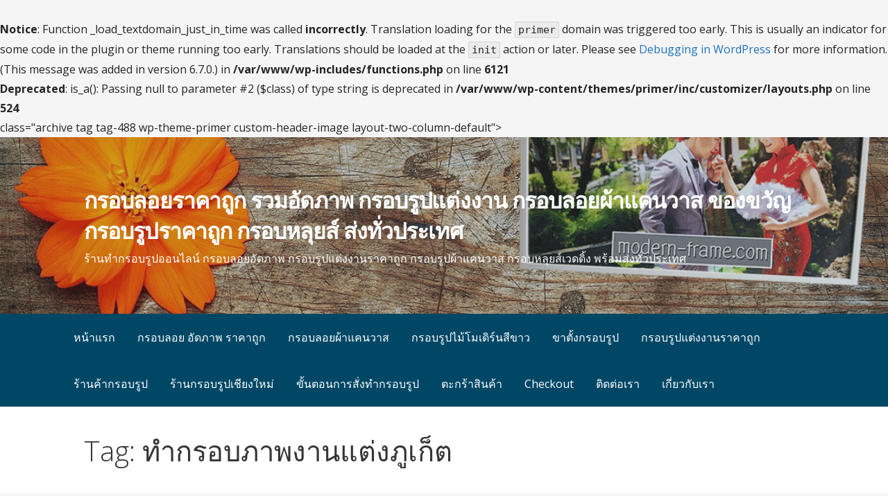

--- FILE ---
content_type: text/html; charset=UTF-8
request_url: https://modern-frame.com/tag/%E0%B8%97%E0%B8%B3%E0%B8%81%E0%B8%A3%E0%B8%AD%E0%B8%9A%E0%B8%A0%E0%B8%B2%E0%B8%9E%E0%B8%87%E0%B8%B2%E0%B8%99%E0%B9%81%E0%B8%95%E0%B9%88%E0%B8%87%E0%B8%A0%E0%B8%B9%E0%B9%80%E0%B8%81%E0%B9%87%E0%B8%95/
body_size: 10431
content:
<br />
<b>Notice</b>:  Function _load_textdomain_just_in_time was called <strong>incorrectly</strong>. Translation loading for the <code>primer</code> domain was triggered too early. This is usually an indicator for some code in the plugin or theme running too early. Translations should be loaded at the <code>init</code> action or later. Please see <a href="https://developer.wordpress.org/advanced-administration/debug/debug-wordpress/">Debugging in WordPress</a> for more information. (This message was added in version 6.7.0.) in <b>/var/www/wp-includes/functions.php</b> on line <b>6121</b><br />
<!DOCTYPE html>

<html lang="en-US">

<head>

	<meta charset="UTF-8">

	<meta name="viewport" content="width=device-width, initial-scale=1">

	<link rel="profile" href="http://gmpg.org/xfn/11">

	<link rel="pingback" href="https://modern-frame.com/xmlrpc.php">

	<title>ทำกรอบภาพงานแต่งภูเก็ต &#8211; กรอบลอยราคาถูก รวมอัดภาพ กรอบรูปแต่งงาน กรอบลอยผ้าแคนวาส  ของขวัญ กรอบรูปราคาถูก กรอบหลุยส์  ส่งทั่วประเทศ</title>
<meta name='robots' content='max-image-preview:large' />
	<style>img:is([sizes="auto" i], [sizes^="auto," i]) { contain-intrinsic-size: 3000px 1500px }</style>
	<link rel='dns-prefetch' href='//fonts.googleapis.com' />
<link rel="alternate" type="application/rss+xml" title="กรอบลอยราคาถูก รวมอัดภาพ กรอบรูปแต่งงาน กรอบลอยผ้าแคนวาส  ของขวัญ กรอบรูปราคาถูก กรอบหลุยส์  ส่งทั่วประเทศ &raquo; Feed" href="https://modern-frame.com/feed/" />
<link rel="alternate" type="application/rss+xml" title="กรอบลอยราคาถูก รวมอัดภาพ กรอบรูปแต่งงาน กรอบลอยผ้าแคนวาส  ของขวัญ กรอบรูปราคาถูก กรอบหลุยส์  ส่งทั่วประเทศ &raquo; Comments Feed" href="https://modern-frame.com/comments/feed/" />
<link rel="alternate" type="application/rss+xml" title="กรอบลอยราคาถูก รวมอัดภาพ กรอบรูปแต่งงาน กรอบลอยผ้าแคนวาส  ของขวัญ กรอบรูปราคาถูก กรอบหลุยส์  ส่งทั่วประเทศ &raquo; ทำกรอบภาพงานแต่งภูเก็ต Tag Feed" href="https://modern-frame.com/tag/%e0%b8%97%e0%b8%b3%e0%b8%81%e0%b8%a3%e0%b8%ad%e0%b8%9a%e0%b8%a0%e0%b8%b2%e0%b8%9e%e0%b8%87%e0%b8%b2%e0%b8%99%e0%b9%81%e0%b8%95%e0%b9%88%e0%b8%87%e0%b8%a0%e0%b8%b9%e0%b9%80%e0%b8%81%e0%b9%87%e0%b8%95/feed/" />
<script type="text/javascript">
/* <![CDATA[ */
window._wpemojiSettings = {"baseUrl":"https:\/\/s.w.org\/images\/core\/emoji\/16.0.1\/72x72\/","ext":".png","svgUrl":"https:\/\/s.w.org\/images\/core\/emoji\/16.0.1\/svg\/","svgExt":".svg","source":{"concatemoji":"https:\/\/modern-frame.com\/wp-includes\/js\/wp-emoji-release.min.js?ver=6.8.3"}};
/*! This file is auto-generated */
!function(s,n){var o,i,e;function c(e){try{var t={supportTests:e,timestamp:(new Date).valueOf()};sessionStorage.setItem(o,JSON.stringify(t))}catch(e){}}function p(e,t,n){e.clearRect(0,0,e.canvas.width,e.canvas.height),e.fillText(t,0,0);var t=new Uint32Array(e.getImageData(0,0,e.canvas.width,e.canvas.height).data),a=(e.clearRect(0,0,e.canvas.width,e.canvas.height),e.fillText(n,0,0),new Uint32Array(e.getImageData(0,0,e.canvas.width,e.canvas.height).data));return t.every(function(e,t){return e===a[t]})}function u(e,t){e.clearRect(0,0,e.canvas.width,e.canvas.height),e.fillText(t,0,0);for(var n=e.getImageData(16,16,1,1),a=0;a<n.data.length;a++)if(0!==n.data[a])return!1;return!0}function f(e,t,n,a){switch(t){case"flag":return n(e,"\ud83c\udff3\ufe0f\u200d\u26a7\ufe0f","\ud83c\udff3\ufe0f\u200b\u26a7\ufe0f")?!1:!n(e,"\ud83c\udde8\ud83c\uddf6","\ud83c\udde8\u200b\ud83c\uddf6")&&!n(e,"\ud83c\udff4\udb40\udc67\udb40\udc62\udb40\udc65\udb40\udc6e\udb40\udc67\udb40\udc7f","\ud83c\udff4\u200b\udb40\udc67\u200b\udb40\udc62\u200b\udb40\udc65\u200b\udb40\udc6e\u200b\udb40\udc67\u200b\udb40\udc7f");case"emoji":return!a(e,"\ud83e\udedf")}return!1}function g(e,t,n,a){var r="undefined"!=typeof WorkerGlobalScope&&self instanceof WorkerGlobalScope?new OffscreenCanvas(300,150):s.createElement("canvas"),o=r.getContext("2d",{willReadFrequently:!0}),i=(o.textBaseline="top",o.font="600 32px Arial",{});return e.forEach(function(e){i[e]=t(o,e,n,a)}),i}function t(e){var t=s.createElement("script");t.src=e,t.defer=!0,s.head.appendChild(t)}"undefined"!=typeof Promise&&(o="wpEmojiSettingsSupports",i=["flag","emoji"],n.supports={everything:!0,everythingExceptFlag:!0},e=new Promise(function(e){s.addEventListener("DOMContentLoaded",e,{once:!0})}),new Promise(function(t){var n=function(){try{var e=JSON.parse(sessionStorage.getItem(o));if("object"==typeof e&&"number"==typeof e.timestamp&&(new Date).valueOf()<e.timestamp+604800&&"object"==typeof e.supportTests)return e.supportTests}catch(e){}return null}();if(!n){if("undefined"!=typeof Worker&&"undefined"!=typeof OffscreenCanvas&&"undefined"!=typeof URL&&URL.createObjectURL&&"undefined"!=typeof Blob)try{var e="postMessage("+g.toString()+"("+[JSON.stringify(i),f.toString(),p.toString(),u.toString()].join(",")+"));",a=new Blob([e],{type:"text/javascript"}),r=new Worker(URL.createObjectURL(a),{name:"wpTestEmojiSupports"});return void(r.onmessage=function(e){c(n=e.data),r.terminate(),t(n)})}catch(e){}c(n=g(i,f,p,u))}t(n)}).then(function(e){for(var t in e)n.supports[t]=e[t],n.supports.everything=n.supports.everything&&n.supports[t],"flag"!==t&&(n.supports.everythingExceptFlag=n.supports.everythingExceptFlag&&n.supports[t]);n.supports.everythingExceptFlag=n.supports.everythingExceptFlag&&!n.supports.flag,n.DOMReady=!1,n.readyCallback=function(){n.DOMReady=!0}}).then(function(){return e}).then(function(){var e;n.supports.everything||(n.readyCallback(),(e=n.source||{}).concatemoji?t(e.concatemoji):e.wpemoji&&e.twemoji&&(t(e.twemoji),t(e.wpemoji)))}))}((window,document),window._wpemojiSettings);
/* ]]> */
</script>
<style id='wp-emoji-styles-inline-css' type='text/css'>

	img.wp-smiley, img.emoji {
		display: inline !important;
		border: none !important;
		box-shadow: none !important;
		height: 1em !important;
		width: 1em !important;
		margin: 0 0.07em !important;
		vertical-align: -0.1em !important;
		background: none !important;
		padding: 0 !important;
	}
</style>
<link rel='stylesheet' id='wp-block-library-css' href='https://modern-frame.com/wp-includes/css/dist/block-library/style.min.css?ver=6.8.3' type='text/css' media='all' />
<style id='wp-block-library-theme-inline-css' type='text/css'>
.wp-block-audio :where(figcaption){color:#555;font-size:13px;text-align:center}.is-dark-theme .wp-block-audio :where(figcaption){color:#ffffffa6}.wp-block-audio{margin:0 0 1em}.wp-block-code{border:1px solid #ccc;border-radius:4px;font-family:Menlo,Consolas,monaco,monospace;padding:.8em 1em}.wp-block-embed :where(figcaption){color:#555;font-size:13px;text-align:center}.is-dark-theme .wp-block-embed :where(figcaption){color:#ffffffa6}.wp-block-embed{margin:0 0 1em}.blocks-gallery-caption{color:#555;font-size:13px;text-align:center}.is-dark-theme .blocks-gallery-caption{color:#ffffffa6}:root :where(.wp-block-image figcaption){color:#555;font-size:13px;text-align:center}.is-dark-theme :root :where(.wp-block-image figcaption){color:#ffffffa6}.wp-block-image{margin:0 0 1em}.wp-block-pullquote{border-bottom:4px solid;border-top:4px solid;color:currentColor;margin-bottom:1.75em}.wp-block-pullquote cite,.wp-block-pullquote footer,.wp-block-pullquote__citation{color:currentColor;font-size:.8125em;font-style:normal;text-transform:uppercase}.wp-block-quote{border-left:.25em solid;margin:0 0 1.75em;padding-left:1em}.wp-block-quote cite,.wp-block-quote footer{color:currentColor;font-size:.8125em;font-style:normal;position:relative}.wp-block-quote:where(.has-text-align-right){border-left:none;border-right:.25em solid;padding-left:0;padding-right:1em}.wp-block-quote:where(.has-text-align-center){border:none;padding-left:0}.wp-block-quote.is-large,.wp-block-quote.is-style-large,.wp-block-quote:where(.is-style-plain){border:none}.wp-block-search .wp-block-search__label{font-weight:700}.wp-block-search__button{border:1px solid #ccc;padding:.375em .625em}:where(.wp-block-group.has-background){padding:1.25em 2.375em}.wp-block-separator.has-css-opacity{opacity:.4}.wp-block-separator{border:none;border-bottom:2px solid;margin-left:auto;margin-right:auto}.wp-block-separator.has-alpha-channel-opacity{opacity:1}.wp-block-separator:not(.is-style-wide):not(.is-style-dots){width:100px}.wp-block-separator.has-background:not(.is-style-dots){border-bottom:none;height:1px}.wp-block-separator.has-background:not(.is-style-wide):not(.is-style-dots){height:2px}.wp-block-table{margin:0 0 1em}.wp-block-table td,.wp-block-table th{word-break:normal}.wp-block-table :where(figcaption){color:#555;font-size:13px;text-align:center}.is-dark-theme .wp-block-table :where(figcaption){color:#ffffffa6}.wp-block-video :where(figcaption){color:#555;font-size:13px;text-align:center}.is-dark-theme .wp-block-video :where(figcaption){color:#ffffffa6}.wp-block-video{margin:0 0 1em}:root :where(.wp-block-template-part.has-background){margin-bottom:0;margin-top:0;padding:1.25em 2.375em}
</style>
<style id='classic-theme-styles-inline-css' type='text/css'>
/*! This file is auto-generated */
.wp-block-button__link{color:#fff;background-color:#32373c;border-radius:9999px;box-shadow:none;text-decoration:none;padding:calc(.667em + 2px) calc(1.333em + 2px);font-size:1.125em}.wp-block-file__button{background:#32373c;color:#fff;text-decoration:none}
</style>
<style id='global-styles-inline-css' type='text/css'>
:root{--wp--preset--aspect-ratio--square: 1;--wp--preset--aspect-ratio--4-3: 4/3;--wp--preset--aspect-ratio--3-4: 3/4;--wp--preset--aspect-ratio--3-2: 3/2;--wp--preset--aspect-ratio--2-3: 2/3;--wp--preset--aspect-ratio--16-9: 16/9;--wp--preset--aspect-ratio--9-16: 9/16;--wp--preset--color--black: #000000;--wp--preset--color--cyan-bluish-gray: #abb8c3;--wp--preset--color--white: #ffffff;--wp--preset--color--pale-pink: #f78da7;--wp--preset--color--vivid-red: #cf2e2e;--wp--preset--color--luminous-vivid-orange: #ff6900;--wp--preset--color--luminous-vivid-amber: #fcb900;--wp--preset--color--light-green-cyan: #7bdcb5;--wp--preset--color--vivid-green-cyan: #00d084;--wp--preset--color--pale-cyan-blue: #8ed1fc;--wp--preset--color--vivid-cyan-blue: #0693e3;--wp--preset--color--vivid-purple: #9b51e0;--wp--preset--color--primary: #03263B;--wp--preset--color--secondary: #0b3954;--wp--preset--color--tertiary: #bddae6;--wp--preset--color--quaternary: #ff6663;--wp--preset--color--quinary: #ffffff;--wp--preset--gradient--vivid-cyan-blue-to-vivid-purple: linear-gradient(135deg,rgba(6,147,227,1) 0%,rgb(155,81,224) 100%);--wp--preset--gradient--light-green-cyan-to-vivid-green-cyan: linear-gradient(135deg,rgb(122,220,180) 0%,rgb(0,208,130) 100%);--wp--preset--gradient--luminous-vivid-amber-to-luminous-vivid-orange: linear-gradient(135deg,rgba(252,185,0,1) 0%,rgba(255,105,0,1) 100%);--wp--preset--gradient--luminous-vivid-orange-to-vivid-red: linear-gradient(135deg,rgba(255,105,0,1) 0%,rgb(207,46,46) 100%);--wp--preset--gradient--very-light-gray-to-cyan-bluish-gray: linear-gradient(135deg,rgb(238,238,238) 0%,rgb(169,184,195) 100%);--wp--preset--gradient--cool-to-warm-spectrum: linear-gradient(135deg,rgb(74,234,220) 0%,rgb(151,120,209) 20%,rgb(207,42,186) 40%,rgb(238,44,130) 60%,rgb(251,105,98) 80%,rgb(254,248,76) 100%);--wp--preset--gradient--blush-light-purple: linear-gradient(135deg,rgb(255,206,236) 0%,rgb(152,150,240) 100%);--wp--preset--gradient--blush-bordeaux: linear-gradient(135deg,rgb(254,205,165) 0%,rgb(254,45,45) 50%,rgb(107,0,62) 100%);--wp--preset--gradient--luminous-dusk: linear-gradient(135deg,rgb(255,203,112) 0%,rgb(199,81,192) 50%,rgb(65,88,208) 100%);--wp--preset--gradient--pale-ocean: linear-gradient(135deg,rgb(255,245,203) 0%,rgb(182,227,212) 50%,rgb(51,167,181) 100%);--wp--preset--gradient--electric-grass: linear-gradient(135deg,rgb(202,248,128) 0%,rgb(113,206,126) 100%);--wp--preset--gradient--midnight: linear-gradient(135deg,rgb(2,3,129) 0%,rgb(40,116,252) 100%);--wp--preset--font-size--small: 13px;--wp--preset--font-size--medium: 20px;--wp--preset--font-size--large: 36px;--wp--preset--font-size--x-large: 42px;--wp--preset--spacing--20: 0.44rem;--wp--preset--spacing--30: 0.67rem;--wp--preset--spacing--40: 1rem;--wp--preset--spacing--50: 1.5rem;--wp--preset--spacing--60: 2.25rem;--wp--preset--spacing--70: 3.38rem;--wp--preset--spacing--80: 5.06rem;--wp--preset--shadow--natural: 6px 6px 9px rgba(0, 0, 0, 0.2);--wp--preset--shadow--deep: 12px 12px 50px rgba(0, 0, 0, 0.4);--wp--preset--shadow--sharp: 6px 6px 0px rgba(0, 0, 0, 0.2);--wp--preset--shadow--outlined: 6px 6px 0px -3px rgba(255, 255, 255, 1), 6px 6px rgba(0, 0, 0, 1);--wp--preset--shadow--crisp: 6px 6px 0px rgba(0, 0, 0, 1);}:where(.is-layout-flex){gap: 0.5em;}:where(.is-layout-grid){gap: 0.5em;}body .is-layout-flex{display: flex;}.is-layout-flex{flex-wrap: wrap;align-items: center;}.is-layout-flex > :is(*, div){margin: 0;}body .is-layout-grid{display: grid;}.is-layout-grid > :is(*, div){margin: 0;}:where(.wp-block-columns.is-layout-flex){gap: 2em;}:where(.wp-block-columns.is-layout-grid){gap: 2em;}:where(.wp-block-post-template.is-layout-flex){gap: 1.25em;}:where(.wp-block-post-template.is-layout-grid){gap: 1.25em;}.has-black-color{color: var(--wp--preset--color--black) !important;}.has-cyan-bluish-gray-color{color: var(--wp--preset--color--cyan-bluish-gray) !important;}.has-white-color{color: var(--wp--preset--color--white) !important;}.has-pale-pink-color{color: var(--wp--preset--color--pale-pink) !important;}.has-vivid-red-color{color: var(--wp--preset--color--vivid-red) !important;}.has-luminous-vivid-orange-color{color: var(--wp--preset--color--luminous-vivid-orange) !important;}.has-luminous-vivid-amber-color{color: var(--wp--preset--color--luminous-vivid-amber) !important;}.has-light-green-cyan-color{color: var(--wp--preset--color--light-green-cyan) !important;}.has-vivid-green-cyan-color{color: var(--wp--preset--color--vivid-green-cyan) !important;}.has-pale-cyan-blue-color{color: var(--wp--preset--color--pale-cyan-blue) !important;}.has-vivid-cyan-blue-color{color: var(--wp--preset--color--vivid-cyan-blue) !important;}.has-vivid-purple-color{color: var(--wp--preset--color--vivid-purple) !important;}.has-black-background-color{background-color: var(--wp--preset--color--black) !important;}.has-cyan-bluish-gray-background-color{background-color: var(--wp--preset--color--cyan-bluish-gray) !important;}.has-white-background-color{background-color: var(--wp--preset--color--white) !important;}.has-pale-pink-background-color{background-color: var(--wp--preset--color--pale-pink) !important;}.has-vivid-red-background-color{background-color: var(--wp--preset--color--vivid-red) !important;}.has-luminous-vivid-orange-background-color{background-color: var(--wp--preset--color--luminous-vivid-orange) !important;}.has-luminous-vivid-amber-background-color{background-color: var(--wp--preset--color--luminous-vivid-amber) !important;}.has-light-green-cyan-background-color{background-color: var(--wp--preset--color--light-green-cyan) !important;}.has-vivid-green-cyan-background-color{background-color: var(--wp--preset--color--vivid-green-cyan) !important;}.has-pale-cyan-blue-background-color{background-color: var(--wp--preset--color--pale-cyan-blue) !important;}.has-vivid-cyan-blue-background-color{background-color: var(--wp--preset--color--vivid-cyan-blue) !important;}.has-vivid-purple-background-color{background-color: var(--wp--preset--color--vivid-purple) !important;}.has-black-border-color{border-color: var(--wp--preset--color--black) !important;}.has-cyan-bluish-gray-border-color{border-color: var(--wp--preset--color--cyan-bluish-gray) !important;}.has-white-border-color{border-color: var(--wp--preset--color--white) !important;}.has-pale-pink-border-color{border-color: var(--wp--preset--color--pale-pink) !important;}.has-vivid-red-border-color{border-color: var(--wp--preset--color--vivid-red) !important;}.has-luminous-vivid-orange-border-color{border-color: var(--wp--preset--color--luminous-vivid-orange) !important;}.has-luminous-vivid-amber-border-color{border-color: var(--wp--preset--color--luminous-vivid-amber) !important;}.has-light-green-cyan-border-color{border-color: var(--wp--preset--color--light-green-cyan) !important;}.has-vivid-green-cyan-border-color{border-color: var(--wp--preset--color--vivid-green-cyan) !important;}.has-pale-cyan-blue-border-color{border-color: var(--wp--preset--color--pale-cyan-blue) !important;}.has-vivid-cyan-blue-border-color{border-color: var(--wp--preset--color--vivid-cyan-blue) !important;}.has-vivid-purple-border-color{border-color: var(--wp--preset--color--vivid-purple) !important;}.has-vivid-cyan-blue-to-vivid-purple-gradient-background{background: var(--wp--preset--gradient--vivid-cyan-blue-to-vivid-purple) !important;}.has-light-green-cyan-to-vivid-green-cyan-gradient-background{background: var(--wp--preset--gradient--light-green-cyan-to-vivid-green-cyan) !important;}.has-luminous-vivid-amber-to-luminous-vivid-orange-gradient-background{background: var(--wp--preset--gradient--luminous-vivid-amber-to-luminous-vivid-orange) !important;}.has-luminous-vivid-orange-to-vivid-red-gradient-background{background: var(--wp--preset--gradient--luminous-vivid-orange-to-vivid-red) !important;}.has-very-light-gray-to-cyan-bluish-gray-gradient-background{background: var(--wp--preset--gradient--very-light-gray-to-cyan-bluish-gray) !important;}.has-cool-to-warm-spectrum-gradient-background{background: var(--wp--preset--gradient--cool-to-warm-spectrum) !important;}.has-blush-light-purple-gradient-background{background: var(--wp--preset--gradient--blush-light-purple) !important;}.has-blush-bordeaux-gradient-background{background: var(--wp--preset--gradient--blush-bordeaux) !important;}.has-luminous-dusk-gradient-background{background: var(--wp--preset--gradient--luminous-dusk) !important;}.has-pale-ocean-gradient-background{background: var(--wp--preset--gradient--pale-ocean) !important;}.has-electric-grass-gradient-background{background: var(--wp--preset--gradient--electric-grass) !important;}.has-midnight-gradient-background{background: var(--wp--preset--gradient--midnight) !important;}.has-small-font-size{font-size: var(--wp--preset--font-size--small) !important;}.has-medium-font-size{font-size: var(--wp--preset--font-size--medium) !important;}.has-large-font-size{font-size: var(--wp--preset--font-size--large) !important;}.has-x-large-font-size{font-size: var(--wp--preset--font-size--x-large) !important;}
:where(.wp-block-post-template.is-layout-flex){gap: 1.25em;}:where(.wp-block-post-template.is-layout-grid){gap: 1.25em;}
:where(.wp-block-columns.is-layout-flex){gap: 2em;}:where(.wp-block-columns.is-layout-grid){gap: 2em;}
:root :where(.wp-block-pullquote){font-size: 1.5em;line-height: 1.6;}
</style>
<link rel='stylesheet' id='wp-components-css' href='https://modern-frame.com/wp-includes/css/dist/components/style.min.css?ver=6.8.3' type='text/css' media='all' />
<link rel='stylesheet' id='godaddy-styles-css' href='https://modern-frame.com/wp-content/mu-plugins/vendor/wpex/godaddy-launch/includes/Dependencies/GoDaddy/Styles/build/latest.css?ver=2.0.2' type='text/css' media='all' />
<link rel='stylesheet' id='primer-css' href='https://modern-frame.com/wp-content/themes/primer/style.css?ver=6.8.3' type='text/css' media='all' />
<style id='primer-inline-css' type='text/css'>
.site-header{background-image:url(https://modern-frame.com/wp-content/uploads/2017/04/modernfamehead-new-theme.gif);}
.site-title a,.site-title a:visited{color:#ffffff;}.site-title a:hover,.site-title a:visited:hover{color:rgba(255, 255, 255, 0.8);}
.site-description{color:#ffffff;}
.hero,.hero .widget h1,.hero .widget h2,.hero .widget h3,.hero .widget h4,.hero .widget h5,.hero .widget h6,.hero .widget p,.hero .widget blockquote,.hero .widget cite,.hero .widget table,.hero .widget ul,.hero .widget ol,.hero .widget li,.hero .widget dd,.hero .widget dt,.hero .widget address,.hero .widget code,.hero .widget pre,.hero .widget .widget-title,.hero .page-header h1{color:#ffffff;}
.main-navigation ul li a,.main-navigation ul li a:visited,.main-navigation ul li a:hover,.main-navigation ul li a:focus,.main-navigation ul li a:visited:hover{color:#ffffff;}.main-navigation .sub-menu .menu-item-has-children > a::after{border-right-color:#ffffff;border-left-color:#ffffff;}.menu-toggle div{background-color:#ffffff;}.main-navigation ul li a:hover,.main-navigation ul li a:focus{color:rgba(255, 255, 255, 0.8);}
h1,h2,h3,h4,h5,h6,label,legend,table th,dl dt,.entry-title,.entry-title a,.entry-title a:visited,.widget-title{color:#353535;}.entry-title a:hover,.entry-title a:visited:hover,.entry-title a:focus,.entry-title a:visited:focus,.entry-title a:active,.entry-title a:visited:active{color:rgba(53, 53, 53, 0.8);}
body,input,select,textarea,input[type="text"]:focus,input[type="email"]:focus,input[type="url"]:focus,input[type="password"]:focus,input[type="search"]:focus,input[type="number"]:focus,input[type="tel"]:focus,input[type="range"]:focus,input[type="date"]:focus,input[type="month"]:focus,input[type="week"]:focus,input[type="time"]:focus,input[type="datetime"]:focus,input[type="datetime-local"]:focus,input[type="color"]:focus,textarea:focus,.navigation.pagination .paging-nav-text{color:#252525;}hr{background-color:rgba(37, 37, 37, 0.1);border-color:rgba(37, 37, 37, 0.1);}input[type="text"],input[type="email"],input[type="url"],input[type="password"],input[type="search"],input[type="number"],input[type="tel"],input[type="range"],input[type="date"],input[type="month"],input[type="week"],input[type="time"],input[type="datetime"],input[type="datetime-local"],input[type="color"],textarea,.select2-container .select2-choice{color:rgba(37, 37, 37, 0.5);border-color:rgba(37, 37, 37, 0.1);}select,fieldset,blockquote,pre,code,abbr,acronym,.hentry table th,.hentry table td{border-color:rgba(37, 37, 37, 0.1);}.hentry table tr:hover td{background-color:rgba(37, 37, 37, 0.05);}
blockquote,.entry-meta,.entry-footer,.comment-meta .says,.logged-in-as,.wp-block-coblocks-author__heading{color:#686868;}
.site-footer .widget-title,.site-footer h1,.site-footer h2,.site-footer h3,.site-footer h4,.site-footer h5,.site-footer h6{color:#133bef;}
.site-footer .widget,.site-footer .widget form label{color:#252525;}
.footer-menu ul li a,.footer-menu ul li a:visited{color:#0a6999;}.site-info-wrapper .social-menu a{background-color:#0a6999;}.footer-menu ul li a:hover,.footer-menu ul li a:visited:hover{color:rgba(10, 105, 153, 0.8);}
.site-info-wrapper .site-info-text{color:#000000;}
a,a:visited,.entry-title a:hover,.entry-title a:visited:hover{color:#1e73be;}.navigation.pagination .nav-links .page-numbers.current,.social-menu a:hover{background-color:#1e73be;}a:hover,a:visited:hover,a:focus,a:visited:focus,a:active,a:visited:active{color:rgba(30, 115, 190, 0.8);}.comment-list li.bypostauthor{border-color:rgba(30, 115, 190, 0.2);}
button,a.button,a.button:visited,input[type="button"],input[type="reset"],input[type="submit"],.wp-block-button__link,.site-info-wrapper .social-menu a:hover{background-color:#ff6663;border-color:#ff6663;}button:hover,button:active,button:focus,a.button:hover,a.button:active,a.button:focus,a.button:visited:hover,a.button:visited:active,a.button:visited:focus,input[type="button"]:hover,input[type="button"]:active,input[type="button"]:focus,input[type="reset"]:hover,input[type="reset"]:active,input[type="reset"]:focus,input[type="submit"]:hover,input[type="submit"]:active,input[type="submit"]:focus{background-color:rgba(255, 102, 99, 0.8);border-color:rgba(255, 102, 99, 0.8);}
button,button:hover,button:active,button:focus,a.button,a.button:hover,a.button:active,a.button:focus,a.button:visited,a.button:visited:hover,a.button:visited:active,a.button:visited:focus,input[type="button"],input[type="button"]:hover,input[type="button"]:active,input[type="button"]:focus,input[type="reset"],input[type="reset"]:hover,input[type="reset"]:active,input[type="reset"]:focus,input[type="submit"],input[type="submit"]:hover,input[type="submit"]:active,input[type="submit"]:focus,.wp-block-button__link{color:#ffffff;}
body{background-color:#f5f5f5;}.navigation.pagination .nav-links .page-numbers.current{color:#f5f5f5;}
.hentry,.comments-area,.widget,#page > .page-title-container{background-color:#ffffff;}
.site-header{background-color:#0b3954;}.site-header{-webkit-box-shadow:inset 0 0 0 9999em;-moz-box-shadow:inset 0 0 0 9999em;box-shadow:inset 0 0 0 9999em;color:rgba(11, 57, 84, 0.19);}
.main-navigation-container,.main-navigation.open,.main-navigation ul ul,.main-navigation .sub-menu{background-color:#004766;}
.site-footer{background-color:#004766;}
.site-footer .widget{background-color:#ffffff;}
.site-info-wrapper{background-color:#ffffff;}.site-info-wrapper .social-menu a,.site-info-wrapper .social-menu a:visited,.site-info-wrapper .social-menu a:hover,.site-info-wrapper .social-menu a:visited:hover{color:#ffffff;}
.has-primary-color{color:#03263B;}.has-primary-background-color{background-color:#03263B;}
.has-secondary-color{color:#0b3954;}.has-secondary-background-color{background-color:#0b3954;}
.has-tertiary-color{color:#bddae6;}.has-tertiary-background-color{background-color:#bddae6;}
.has-quaternary-color{color:#ff6663;}.has-quaternary-background-color{background-color:#ff6663;}
.has-quinary-color{color:#ffffff;}.has-quinary-background-color{background-color:#ffffff;}
</style>
<link rel='stylesheet' id='primer-fonts-css' href='https://fonts.googleapis.com/css?family=Open+Sans%3A300%2C400%2C700&#038;subset=latin&#038;ver=1.8.9' type='text/css' media='all' />
<style id='primer-fonts-inline-css' type='text/css'>
.site-title{font-family:"Open Sans", sans-serif;}
.main-navigation ul li a,.main-navigation ul li a:visited,button,a.button,a.fl-button,input[type="button"],input[type="reset"],input[type="submit"]{font-family:"Open Sans", sans-serif;}
h1,h2,h3,h4,h5,h6,label,legend,table th,dl dt,.entry-title,.widget-title{font-family:"Open Sans", sans-serif;}
body,p,ol li,ul li,dl dd,.fl-callout-text{font-family:"Open Sans", sans-serif;}
blockquote,.entry-meta,.entry-footer,.comment-list li .comment-meta .says,.comment-list li .comment-metadata,.comment-reply-link,#respond .logged-in-as{font-family:"Open Sans", sans-serif;}
</style>
<script type="text/javascript" src="https://modern-frame.com/wp-includes/js/jquery/jquery.min.js?ver=3.7.1" id="jquery-core-js"></script>
<script type="text/javascript" src="https://modern-frame.com/wp-includes/js/jquery/jquery-migrate.min.js?ver=3.4.1" id="jquery-migrate-js"></script>
<link rel="https://api.w.org/" href="https://modern-frame.com/wp-json/" /><link rel="alternate" title="JSON" type="application/json" href="https://modern-frame.com/wp-json/wp/v2/tags/488" /><link rel="EditURI" type="application/rsd+xml" title="RSD" href="https://modern-frame.com/xmlrpc.php?rsd" />
<meta name="generator" content="WordPress 6.8.3" />
<style type='text/css'>
.site-title a,.site-title a:visited{color:ffffff;}
</style><link rel="icon" href="https://modern-frame.com/wp-content/uploads/2017/05/cropped-modernframe-head-32x32.jpg" sizes="32x32" />
<link rel="icon" href="https://modern-frame.com/wp-content/uploads/2017/05/cropped-modernframe-head-192x192.jpg" sizes="192x192" />
<link rel="apple-touch-icon" href="https://modern-frame.com/wp-content/uploads/2017/05/cropped-modernframe-head-180x180.jpg" />
<meta name="msapplication-TileImage" content="https://modern-frame.com/wp-content/uploads/2017/05/cropped-modernframe-head-270x270.jpg" />

</head>

<body <br />
<b>Deprecated</b>:  is_a(): Passing null to parameter #2 ($class) of type string is deprecated in <b>/var/www/wp-content/themes/primer/inc/customizer/layouts.php</b> on line <b>524</b><br />
class="archive tag tag-488 wp-theme-primer custom-header-image layout-two-column-default">

	
	<div id="page" class="hfeed site">

		<a class="skip-link screen-reader-text" href="#content">Skip to content</a>

		
		<header id="masthead" class="site-header" role="banner">

			
			<div class="site-header-wrapper">

				
<div class="site-title-wrapper">

	
	<div class="site-title"><a href="https://modern-frame.com/" rel="home">กรอบลอยราคาถูก รวมอัดภาพ กรอบรูปแต่งงาน กรอบลอยผ้าแคนวาส  ของขวัญ กรอบรูปราคาถูก กรอบหลุยส์  ส่งทั่วประเทศ</a></div>
	<div class="site-description">ร้านทำกรอบรูปออนไลน์ กรอบลอยอัดภาพ กรอบรูปแต่งงานราคาถูก กรอบรูปผ้าแคนวาส กรอบหลุยส์เวดดิ้ง พร้อมส่งทั่วประเทศ</div>
</div><!-- .site-title-wrapper -->

<div class="hero">

	
	<div class="hero-inner">

		
	</div>

</div>

			</div><!-- .site-header-wrapper -->

			
		</header><!-- #masthead -->

		
<div class="main-navigation-container">

	
<div class="menu-toggle" id="menu-toggle" role="button" tabindex="0"
	>
	<div></div>
	<div></div>
	<div></div>
</div><!-- #menu-toggle -->

	<nav id="site-navigation" class="main-navigation">

		<div class="menu-primary-menu-container"><ul id="menu-primary-menu" class="menu"><li id="menu-item-170" class="menu-item menu-item-type-post_type menu-item-object-page menu-item-home menu-item-170"><a href="https://modern-frame.com/" title="กรอบลอยราคาถูก กรอบรูปแต่งงาน กรอบรูปผ้าแคนวาส">หน้าแรก</a></li>
<li id="menu-item-373" class="menu-item menu-item-type-post_type menu-item-object-page menu-item-373"><a href="https://modern-frame.com/%e0%b8%81%e0%b8%a3%e0%b8%ad%e0%b8%9a%e0%b8%a5%e0%b8%ad%e0%b8%a2-%e0%b8%ad%e0%b8%b1%e0%b8%94%e0%b8%a0%e0%b8%b2%e0%b8%9e-2/">กรอบลอย อัดภาพ ราคาถูก</a></li>
<li id="menu-item-374" class="menu-item menu-item-type-post_type menu-item-object-page menu-item-374"><a href="https://modern-frame.com/%e0%b8%81%e0%b8%a3%e0%b8%ad%e0%b8%9a%e0%b8%a5%e0%b8%ad%e0%b8%a2%e0%b8%9c%e0%b9%89%e0%b8%b2%e0%b9%81%e0%b8%84%e0%b8%99%e0%b8%a7%e0%b8%b2%e0%b8%aa/">กรอบลอยผ้าแคนวาส</a></li>
<li id="menu-item-375" class="menu-item menu-item-type-post_type menu-item-object-page menu-item-375"><a href="https://modern-frame.com/%e0%b8%81%e0%b8%a3%e0%b8%ad%e0%b8%9a%e0%b8%a3%e0%b8%b9%e0%b8%9b%e0%b9%84%e0%b8%a1%e0%b9%89%e0%b9%82%e0%b8%a1%e0%b9%80%e0%b8%94%e0%b8%b4%e0%b8%a3%e0%b9%8c%e0%b8%99%e0%b8%aa%e0%b8%b5%e0%b8%82%e0%b8%b2/">กรอบรูปไม้โมเดิร์นสีขาว</a></li>
<li id="menu-item-528" class="menu-item menu-item-type-post_type menu-item-object-page menu-item-528"><a href="https://modern-frame.com/%e0%b8%82%e0%b8%b2%e0%b8%95%e0%b8%b1%e0%b9%89%e0%b8%87%e0%b8%81%e0%b8%a3%e0%b8%ad%e0%b8%9a%e0%b8%a3%e0%b8%b9%e0%b8%9b/">ขาตั้งกรอบรูป</a></li>
<li id="menu-item-830" class="menu-item menu-item-type-post_type menu-item-object-page menu-item-830"><a href="https://modern-frame.com/%e0%b8%81%e0%b8%a3%e0%b8%ad%e0%b8%9a%e0%b8%a3%e0%b8%b9%e0%b8%9b%e0%b9%81%e0%b8%95%e0%b9%88%e0%b8%87%e0%b8%87%e0%b8%b2%e0%b8%99%e0%b8%a3%e0%b8%b2%e0%b8%84%e0%b8%b2%e0%b8%96%e0%b8%b9%e0%b8%81/">กรอบรูปแต่งงานราคาถูก</a></li>
<li id="menu-item-705" class="menu-item menu-item-type-post_type menu-item-object-page menu-item-705"><a href="https://modern-frame.com/shop/">ร้านค้ากรอบรูป</a></li>
<li id="menu-item-685" class="menu-item menu-item-type-post_type menu-item-object-page menu-item-685"><a href="https://modern-frame.com/%e0%b8%a3%e0%b9%89%e0%b8%b2%e0%b8%99%e0%b8%81%e0%b8%a3%e0%b8%ad%e0%b8%9a%e0%b8%a3%e0%b8%b9%e0%b8%9b%e0%b9%80%e0%b8%8a%e0%b8%b5%e0%b8%a2%e0%b8%87%e0%b9%83%e0%b8%ab%e0%b8%a1%e0%b9%88/">ร้านกรอบรูปเชียงใหม่</a></li>
<li id="menu-item-169" class="menu-item menu-item-type-post_type menu-item-object-page menu-item-169"><a href="https://modern-frame.com/services/">ขั้นตอนการสั่งทำกรอบรูป</a></li>
<li id="menu-item-710" class="menu-item menu-item-type-post_type menu-item-object-page menu-item-710"><a href="https://modern-frame.com/cart/">ตะกร้าสินค้า</a></li>
<li id="menu-item-749" class="menu-item menu-item-type-post_type menu-item-object-page menu-item-749"><a href="https://modern-frame.com/checkout/">Checkout</a></li>
<li id="menu-item-171" class="menu-item menu-item-type-post_type menu-item-object-page menu-item-171"><a href="https://modern-frame.com/contact/">ติดต่อเรา</a></li>
<li id="menu-item-172" class="menu-item menu-item-type-post_type menu-item-object-page menu-item-172"><a href="https://modern-frame.com/about/">เกี่ยวกับเรา</a></li>
</ul></div>
	</nav><!-- #site-navigation -->

	
</div>

<div class="page-title-container">

	<header class="page-header">

		<h1 class="page-title">Tag: ทำกรอบภาพงานแต่งภูเก็ต</h1>
	</header><!-- .entry-header -->

</div><!-- .page-title-container -->

		<div id="content" class="site-content">

<section id="primary" class="content-area">

	<main id="main" class="site-main" role="main">

	
<article id="post-926" class="post-926 post type-post status-publish format-standard hentry category-uncategorized tag-469 tag-492 tag-493 tag-478 tag-462 tag-499 tag-498 tag-497 tag-471 tag-472 tag-464 tag-495 tag-277 tag-463 tag-476 tag-496 tag-494 tag-479 tag-486 tag-488 tag-487 tag-491 tag-490 tag-489 tag-466 tag-92 tag-465 tag-477 tag-468 tag-460 tag-461 tag-467 tag-475 tag-474 tag-473 tag-483 tag-470 tag-484 tag-485 tag-224 tag-223 tag-480 tag-481 tag-482">

	
	
		
	
	
<header class="entry-header">

	<div class="entry-header-row">

		<div class="entry-header-column">

			
			
				<h2 class="entry-title"><a href="https://modern-frame.com/%e0%b8%a3%e0%b9%89%e0%b8%b2%e0%b8%99%e0%b8%81%e0%b8%a3%e0%b8%ad%e0%b8%9a%e0%b8%a3%e0%b8%b9%e0%b8%9b%e0%b8%a0%e0%b8%b9%e0%b9%80%e0%b8%81%e0%b9%87%e0%b8%95-%e0%b8%a3%e0%b9%89%e0%b8%b2%e0%b8%99%e0%b8%97/">ร้านกรอบรูปภูเก็ต ร้านทำกรอบรูปส่งจังหวัดภูเก็ต</a></h2>

			
			
		</div><!-- .entry-header-column -->

	</div><!-- .entry-header-row -->

</header><!-- .entry-header -->

	
<div class="entry-meta">

	
		<span class="posted-date">May 11, 2017</span>

	
	<span class="posted-author"><a href="https://modern-frame.com/author/oiltotojung/" title="Posts by oiltoto tamutami" rel="author">oiltoto tamutami</a></span>

	
</div><!-- .entry-meta -->

	
		
<div class="entry-summary">

	<p>ร้านกรอบรูปจัดส่งภูเก็ต ทำกรอบรูปส่งภูเก็ต ทำกรอบลอยส่งภูเก็ต ส่งชัวร์ 100 % ออนไลน์ทั่วไทย ยอดขายทะลุทั่วประเทศ อันดับ 1 ร้านกรอบรูป Modern-Frame เชียงใหม่ ส่งทั่วไทยแพ็คอย่างดีส่งทั่วถึงบ้านคุณ กรอบลอยส่งภูเก็ต กรอบรูปงานแต่งงานส่งภูเก็ต กรอบรูปโมเดิร์นสวยๆ กรอบหลุยส์ กรอบรูปผ้าแคนวาส กรอบลอยแคนวาส&hellip;</p>

	<p><a class="button" href="https://modern-frame.com/%e0%b8%a3%e0%b9%89%e0%b8%b2%e0%b8%99%e0%b8%81%e0%b8%a3%e0%b8%ad%e0%b8%9a%e0%b8%a3%e0%b8%b9%e0%b8%9b%e0%b8%a0%e0%b8%b9%e0%b9%80%e0%b8%81%e0%b9%87%e0%b8%95-%e0%b8%a3%e0%b9%89%e0%b8%b2%e0%b8%99%e0%b8%97/" aria-label="Continue reading ร้านกรอบรูปภูเก็ต ร้านทำกรอบรูปส่งจังหวัดภูเก็ต">Continue Reading &rarr;</a></p>

</div><!-- .entry-summary -->

	
	
<footer class="entry-footer">

	<div class="entry-footer-right">

		
	</div>

	
		
		
		
		
			<span class="tags-links">

				Filed under: <a href="https://modern-frame.com/tag/%e0%b8%81%e0%b8%a3%e0%b8%ad%e0%b8%9a%e0%b8%a0%e0%b8%b9%e0%b9%80%e0%b8%81%e0%b9%87%e0%b8%95/" rel="tag">กรอบภูเก็ต</a>, <a href="https://modern-frame.com/tag/%e0%b8%81%e0%b8%a3%e0%b8%ad%e0%b8%9a%e0%b8%a3%e0%b8%b9%e0%b8%9b%e0%b8%87%e0%b8%b2%e0%b8%99%e0%b9%81%e0%b8%95%e0%b9%88%e0%b8%87%e0%b8%a0%e0%b8%b9%e0%b9%80%e0%b8%81%e0%b9%87%e0%b8%95/" rel="tag">กรอบรูปงานแต่งภูเก็ต</a>, <a href="https://modern-frame.com/tag/%e0%b8%81%e0%b8%a3%e0%b8%ad%e0%b8%9a%e0%b8%a3%e0%b8%b9%e0%b8%9b%e0%b8%9c%e0%b9%89%e0%b8%b2%e0%b9%81%e0%b8%84%e0%b8%99%e0%b8%a7%e0%b8%b2%e0%b8%aa%e0%b8%a0%e0%b8%b9%e0%b9%80%e0%b8%81%e0%b9%87%e0%b8%95/" rel="tag">กรอบรูปผ้าแคนวาสภูเก็ต</a>, <a href="https://modern-frame.com/tag/%e0%b8%81%e0%b8%a3%e0%b8%ad%e0%b8%9a%e0%b8%a3%e0%b8%b9%e0%b8%9b%e0%b8%9e%e0%b8%a3%e0%b8%b5%e0%b9%80%e0%b8%a7%e0%b8%94%e0%b8%94%e0%b8%b4%e0%b9%89%e0%b8%87%e0%b8%a0%e0%b8%b9%e0%b9%80%e0%b8%81%e0%b9%87/" rel="tag">กรอบรูปพรีเวดดิ้งภูเก็ต</a>, <a href="https://modern-frame.com/tag/%e0%b8%81%e0%b8%a3%e0%b8%ad%e0%b8%9a%e0%b8%a3%e0%b8%b9%e0%b8%9b%e0%b8%a0%e0%b8%b9%e0%b9%80%e0%b8%81%e0%b9%87%e0%b8%95/" rel="tag">กรอบรูปภูเก็ต</a>, <a href="https://modern-frame.com/tag/%e0%b8%81%e0%b8%a3%e0%b8%ad%e0%b8%9a%e0%b8%a3%e0%b8%b9%e0%b8%9b%e0%b8%a3%e0%b8%b2%e0%b8%84%e0%b8%b2%e0%b8%96%e0%b8%b9%e0%b8%81%e0%b8%a0%e0%b8%b9%e0%b9%80%e0%b8%81%e0%b9%87%e0%b8%95/" rel="tag">กรอบรูปราคาถูกภูเก็ต</a>, <a href="https://modern-frame.com/tag/%e0%b8%81%e0%b8%a3%e0%b8%ad%e0%b8%9a%e0%b8%a3%e0%b8%b9%e0%b8%9b%e0%b8%a5%e0%b8%ad%e0%b8%a2%e0%b8%a0%e0%b8%b9%e0%b9%80%e0%b8%81%e0%b9%87%e0%b8%95/" rel="tag">กรอบรูปลอยภูเก็ต</a>, <a href="https://modern-frame.com/tag/%e0%b8%81%e0%b8%a3%e0%b8%ad%e0%b8%9a%e0%b8%a3%e0%b8%b9%e0%b8%9b%e0%b8%a5%e0%b8%ad%e0%b8%a2%e0%b9%81%e0%b8%84%e0%b8%99%e0%b8%a7%e0%b8%b2%e0%b8%aa%e0%b8%a0%e0%b8%b9%e0%b9%80%e0%b8%81%e0%b9%87%e0%b8%95/" rel="tag">กรอบรูปลอยแคนวาสภูเก็ต</a>, <a href="https://modern-frame.com/tag/%e0%b8%81%e0%b8%a3%e0%b8%ad%e0%b8%9a%e0%b8%a3%e0%b8%b9%e0%b8%9b%e0%b9%81%e0%b8%95%e0%b9%88%e0%b8%87%e0%b8%87%e0%b8%b2%e0%b8%99%e0%b8%a0%e0%b8%b9%e0%b9%80%e0%b8%81%e0%b9%87%e0%b8%95/" rel="tag">กรอบรูปแต่งงานภูเก็ต</a>, <a href="https://modern-frame.com/tag/%e0%b8%81%e0%b8%a3%e0%b8%ad%e0%b8%9a%e0%b8%a3%e0%b8%b9%e0%b8%9b%e0%b9%81%e0%b8%95%e0%b9%88%e0%b8%87%e0%b8%87%e0%b8%b2%e0%b8%99%e0%b8%a3%e0%b8%b2%e0%b8%84%e0%b8%b2%e0%b8%96%e0%b8%b9%e0%b8%81%e0%b8%a0/" rel="tag">กรอบรูปแต่งงานราคาถูกภูเก็ต</a>, <a href="https://modern-frame.com/tag/%e0%b8%81%e0%b8%a3%e0%b8%ad%e0%b8%9a%e0%b8%a5%e0%b8%ad%e0%b8%a2%e0%b8%96%e0%b8%b9%e0%b8%81%e0%b8%a0%e0%b8%b9%e0%b9%80%e0%b8%81%e0%b9%87%e0%b8%95/" rel="tag">กรอบลอยถูกภูเก็ต</a>, <a href="https://modern-frame.com/tag/%e0%b8%81%e0%b8%a3%e0%b8%ad%e0%b8%9a%e0%b8%a5%e0%b8%ad%e0%b8%a2%e0%b8%9c%e0%b9%89%e0%b8%b2%e0%b9%81%e0%b8%84%e0%b8%99%e0%b8%a7%e0%b8%b2%e0%b8%aa%e0%b8%a0%e0%b8%b9%e0%b9%80%e0%b8%81%e0%b9%87%e0%b8%95/" rel="tag">กรอบลอยผ้าแคนวาสภูเก็ต</a>, <a href="https://modern-frame.com/tag/%e0%b8%81%e0%b8%a3%e0%b8%ad%e0%b8%9a%e0%b8%a5%e0%b8%ad%e0%b8%a2%e0%b8%a0%e0%b8%b9%e0%b9%80%e0%b8%81%e0%b9%87%e0%b8%95/" rel="tag">กรอบลอยภูเก็ต</a>, <a href="https://modern-frame.com/tag/%e0%b8%81%e0%b8%a3%e0%b8%ad%e0%b8%9a%e0%b8%a5%e0%b8%ad%e0%b8%a2%e0%b8%a3%e0%b8%b2%e0%b8%84%e0%b8%b2%e0%b8%96%e0%b8%b9%e0%b8%81%e0%b8%a0%e0%b8%b9%e0%b9%80%e0%b8%81%e0%b9%87%e0%b8%95/" rel="tag">กรอบลอยราคาถูกภูเก็ต</a>, <a href="https://modern-frame.com/tag/%e0%b8%81%e0%b8%a3%e0%b8%ad%e0%b8%9a%e0%b8%a5%e0%b8%ad%e0%b8%a2%e0%b8%a3%e0%b8%b2%e0%b8%84%e0%b8%b2%e0%b8%96%e0%b8%b9%e0%b8%81%e0%b8%a1%e0%b8%b2%e0%b8%81%e0%b8%a0%e0%b8%b9%e0%b9%80%e0%b8%81%e0%b9%87/" rel="tag">กรอบลอยราคาถูกมากภูเก็ต</a>, <a href="https://modern-frame.com/tag/%e0%b8%81%e0%b8%a3%e0%b8%ad%e0%b8%9a%e0%b8%a5%e0%b8%ad%e0%b8%a2%e0%b9%81%e0%b8%84%e0%b8%99%e0%b8%a7%e0%b8%b2%e0%b8%aa%e0%b8%a0%e0%b8%b9%e0%b9%80%e0%b8%81%e0%b9%87%e0%b8%95/" rel="tag">กรอบลอยแคนวาสภูเก็ต</a>, <a href="https://modern-frame.com/tag/%e0%b8%81%e0%b8%a3%e0%b8%ad%e0%b8%9a%e0%b9%81%e0%b8%84%e0%b8%99%e0%b8%a7%e0%b8%b2%e0%b8%aa%e0%b8%a0%e0%b8%b9%e0%b9%80%e0%b8%81%e0%b9%87%e0%b8%95/" rel="tag">กรอบแคนวาสภูเก็ต</a>, <a href="https://modern-frame.com/tag/%e0%b8%96%e0%b9%88%e0%b8%b2%e0%b8%a2%e0%b8%a0%e0%b8%b2%e0%b8%9e%e0%b9%80%e0%b8%a7%e0%b8%94%e0%b8%94%e0%b8%b4%e0%b9%89%e0%b8%87%e0%b8%a0%e0%b8%b9%e0%b9%80%e0%b8%81%e0%b9%87%e0%b8%95/" rel="tag">ถ่ายภาพเวดดิ้งภูเก็ต</a>, <a href="https://modern-frame.com/tag/%e0%b8%97%e0%b8%b3%e0%b8%81%e0%b8%a3%e0%b8%ad%e0%b8%9a%e0%b8%87%e0%b8%b2%e0%b8%99%e0%b9%81%e0%b8%95%e0%b9%88%e0%b8%87%e0%b8%a0%e0%b8%b9%e0%b9%80%e0%b8%81%e0%b9%87%e0%b8%95/" rel="tag">ทำกรอบงานแต่งภูเก็ต</a>, <a href="https://modern-frame.com/tag/%e0%b8%97%e0%b8%b3%e0%b8%81%e0%b8%a3%e0%b8%ad%e0%b8%9a%e0%b8%a0%e0%b8%b2%e0%b8%9e%e0%b8%87%e0%b8%b2%e0%b8%99%e0%b9%81%e0%b8%95%e0%b9%88%e0%b8%87%e0%b8%a0%e0%b8%b9%e0%b9%80%e0%b8%81%e0%b9%87%e0%b8%95/" rel="tag">ทำกรอบภาพงานแต่งภูเก็ต</a>, <a href="https://modern-frame.com/tag/%e0%b8%97%e0%b8%b3%e0%b8%a0%e0%b8%b2%e0%b8%9e%e0%b9%81%e0%b8%95%e0%b9%88%e0%b8%87%e0%b8%87%e0%b8%b2%e0%b8%99%e0%b8%a0%e0%b8%b9%e0%b9%80%e0%b8%81%e0%b9%87%e0%b8%95/" rel="tag">ทำภาพแต่งงานภูเก็ต</a>, <a href="https://modern-frame.com/tag/%e0%b8%a0%e0%b8%b9%e0%b9%80%e0%b8%81%e0%b9%87%e0%b8%95%e0%b8%81%e0%b8%a3%e0%b8%ad%e0%b8%9a%e0%b8%87%e0%b8%b2%e0%b8%99%e0%b9%81%e0%b8%95%e0%b9%88/" rel="tag">ภูเก็ตกรอบงานแต่</a>, <a href="https://modern-frame.com/tag/%e0%b8%a0%e0%b8%b9%e0%b9%80%e0%b8%81%e0%b9%87%e0%b8%95%e0%b8%a0%e0%b8%b2%e0%b8%9e%e0%b8%87%e0%b8%b2%e0%b8%99%e0%b9%81%e0%b8%95%e0%b9%88%e0%b8%87/" rel="tag">ภูเก็ตภาพงานแต่ง</a>, <a href="https://modern-frame.com/tag/%e0%b8%a0%e0%b8%b9%e0%b9%80%e0%b8%81%e0%b9%87%e0%b8%95%e0%b9%81%e0%b8%95%e0%b9%88%e0%b8%87%e0%b8%87%e0%b8%b2%e0%b8%99/" rel="tag">ภูเก็ตแต่งงาน</a>, <a href="https://modern-frame.com/tag/%e0%b8%a3%e0%b9%89%e0%b8%b2%e0%b8%99%e0%b8%81%e0%b8%a3%e0%b8%ad%e0%b8%9a%e0%b8%a0%e0%b8%b9%e0%b9%80%e0%b8%81%e0%b9%87%e0%b8%95/" rel="tag">ร้านกรอบภูเก็ต</a>, <a href="https://modern-frame.com/tag/%e0%b8%a3%e0%b9%89%e0%b8%b2%e0%b8%99%e0%b8%81%e0%b8%a3%e0%b8%ad%e0%b8%9a%e0%b8%a3%e0%b8%b9%e0%b8%9b%e0%b8%a0%e0%b8%b9%e0%b9%80%e0%b8%81%e0%b9%87%e0%b8%95/" rel="tag">ร้านกรอบรูปภูเก็ต</a>, <a href="https://modern-frame.com/tag/%e0%b8%a3%e0%b9%89%e0%b8%b2%e0%b8%99%e0%b8%81%e0%b8%a3%e0%b8%ad%e0%b8%9a%e0%b8%a5%e0%b8%ad%e0%b8%a2%e0%b8%a0%e0%b8%b9%e0%b9%80%e0%b8%81%e0%b9%87%e0%b8%95/" rel="tag">ร้านกรอบลอยภูเก็ต</a>, <a href="https://modern-frame.com/tag/%e0%b8%a3%e0%b9%89%e0%b8%b2%e0%b8%99%e0%b8%82%e0%b8%a2%e0%b8%b2%e0%b8%a2%e0%b8%a0%e0%b8%b2%e0%b8%9e%e0%b8%a0%e0%b8%b9%e0%b9%80%e0%b8%81%e0%b9%87%e0%b8%95/" rel="tag">ร้านขยายภาพภูเก็ต</a>, <a href="https://modern-frame.com/tag/%e0%b8%a3%e0%b9%89%e0%b8%b2%e0%b8%99%e0%b8%97%e0%b8%b3%e0%b8%81%e0%b8%a3%e0%b8%ad%e0%b8%9a%e0%b8%a0%e0%b8%b9%e0%b9%80%e0%b8%81%e0%b9%87%e0%b8%95/" rel="tag">ร้านทำกรอบภูเก็ต</a>, <a href="https://modern-frame.com/tag/%e0%b8%a3%e0%b9%89%e0%b8%b2%e0%b8%99%e0%b8%97%e0%b8%b3%e0%b8%81%e0%b8%a3%e0%b8%ad%e0%b8%9a%e0%b8%a3%e0%b8%b9%e0%b8%9b%e0%b8%a0%e0%b8%b9%e0%b9%80%e0%b8%81%e0%b9%87%e0%b8%95/" rel="tag">ร้านทำกรอบรูปภูเก็ต</a>, <a href="https://modern-frame.com/tag/%e0%b8%a3%e0%b9%89%e0%b8%b2%e0%b8%99%e0%b8%97%e0%b8%b3%e0%b8%81%e0%b8%a3%e0%b8%ad%e0%b8%9a%e0%b8%a5%e0%b8%ad%e0%b8%a2%e0%b8%a0%e0%b8%b9%e0%b9%80%e0%b8%81%e0%b9%87%e0%b8%95/" rel="tag">ร้านทำกรอบลอยภูเก็ต</a>, <a href="https://modern-frame.com/tag/%e0%b8%a3%e0%b9%89%e0%b8%b2%e0%b8%99%e0%b8%ad%e0%b8%b1%e0%b8%94%e0%b8%81%e0%b8%a3%e0%b8%ad%e0%b8%9a%e0%b8%a0%e0%b8%b9%e0%b9%80%e0%b8%81%e0%b9%87%e0%b8%95/" rel="tag">ร้านอัดกรอบภูเก็ต</a>, <a href="https://modern-frame.com/tag/%e0%b8%a3%e0%b9%89%e0%b8%b2%e0%b8%99%e0%b8%ad%e0%b8%b1%e0%b8%94%e0%b8%81%e0%b8%a3%e0%b8%ad%e0%b8%9a%e0%b8%a5%e0%b8%ad%e0%b8%a2%e0%b8%a0%e0%b8%b9%e0%b9%80%e0%b8%81%e0%b9%87%e0%b8%95/" rel="tag">ร้านอัดกรอบลอยภูเก็ต</a>, <a href="https://modern-frame.com/tag/%e0%b8%a3%e0%b9%89%e0%b8%b2%e0%b8%99%e0%b8%ad%e0%b8%b1%e0%b8%94%e0%b8%a0%e0%b8%b2%e0%b8%9e%e0%b8%a0%e0%b8%b9%e0%b9%80%e0%b8%81%e0%b9%87%e0%b8%95/" rel="tag">ร้านอัดภาพภูเก็ต</a>, <a href="https://modern-frame.com/tag/%e0%b8%a3%e0%b9%89%e0%b8%b2%e0%b8%99%e0%b8%ad%e0%b8%b1%e0%b8%94%e0%b8%a3%e0%b8%b9%e0%b8%9b%e0%b8%a0%e0%b8%b9%e0%b9%80%e0%b8%81%e0%b9%87%e0%b8%95/" rel="tag">ร้านอัดรูปภูเก็ต</a>, <a href="https://modern-frame.com/tag/%e0%b8%ad%e0%b8%b1%e0%b8%94%e0%b8%81%e0%b8%a3%e0%b8%ad%e0%b8%9a%e0%b8%87%e0%b8%b2%e0%b8%99%e0%b9%81%e0%b8%95%e0%b9%88%e0%b8%87%e0%b8%a0%e0%b8%b9%e0%b9%80%e0%b8%81%e0%b9%87%e0%b8%95/" rel="tag">อัดกรอบงานแต่งภูเก็ต</a>, <a href="https://modern-frame.com/tag/%e0%b8%ad%e0%b8%b1%e0%b8%94%e0%b8%81%e0%b8%a3%e0%b8%ad%e0%b8%9a%e0%b8%a0%e0%b8%b9%e0%b9%80%e0%b8%81%e0%b9%87%e0%b8%95/" rel="tag">อัดกรอบภูเก็ต</a>, <a href="https://modern-frame.com/tag/%e0%b8%ad%e0%b8%b1%e0%b8%94%e0%b8%81%e0%b8%a3%e0%b8%ad%e0%b8%9a%e0%b8%a3%e0%b8%b9%e0%b8%9b%e0%b8%87%e0%b8%b2%e0%b8%99%e0%b9%81%e0%b8%95%e0%b9%88%e0%b8%87%e0%b8%a0%e0%b8%b9%e0%b9%80%e0%b8%81%e0%b9%87/" rel="tag">อัดกรอบรูปงานแต่งภูเก็ต</a>, <a href="https://modern-frame.com/tag/%e0%b8%ad%e0%b8%b1%e0%b8%94%e0%b8%81%e0%b8%a3%e0%b8%ad%e0%b8%9a%e0%b8%a3%e0%b8%b9%e0%b8%9b%e0%b9%81%e0%b8%95%e0%b9%88%e0%b8%87%e0%b8%87%e0%b8%b2%e0%b8%99%e0%b8%a0%e0%b8%b9%e0%b9%80%e0%b8%81%e0%b9%87/" rel="tag">อัดกรอบรูปแต่งงานภูเก็ต</a>, <a href="https://modern-frame.com/tag/%e0%b8%ad%e0%b8%b1%e0%b8%94%e0%b8%81%e0%b8%a3%e0%b8%ad%e0%b8%9a%e0%b8%a5%e0%b8%ad%e0%b8%a2/" rel="tag">อัดกรอบลอย</a>, <a href="https://modern-frame.com/tag/%e0%b8%ad%e0%b8%b1%e0%b8%94%e0%b8%a0%e0%b8%b2%e0%b8%9e%e0%b8%81%e0%b8%a3%e0%b8%ad%e0%b8%9a%e0%b8%a5%e0%b8%ad%e0%b8%a2/" rel="tag">อัดภาพกรอบลอย</a>, <a href="https://modern-frame.com/tag/%e0%b8%ad%e0%b8%b1%e0%b8%94%e0%b8%a0%e0%b8%b2%e0%b8%9e%e0%b9%80%e0%b8%a7%e0%b8%94%e0%b8%94%e0%b8%b4%e0%b9%89%e0%b8%87%e0%b8%a0%e0%b8%b9%e0%b9%80%e0%b8%81%e0%b9%87%e0%b8%95/" rel="tag">อัดภาพเวดดิ้งภูเก็ต</a>, <a href="https://modern-frame.com/tag/%e0%b8%ad%e0%b8%b1%e0%b8%94%e0%b8%a0%e0%b8%b2%e0%b8%9e%e0%b9%81%e0%b8%95%e0%b9%88%e0%b8%87%e0%b8%87%e0%b8%b2%e0%b8%99%e0%b8%a0%e0%b8%b9%e0%b9%80%e0%b8%81%e0%b9%87%e0%b8%95/" rel="tag">อัดภาพแต่งงานภูเก็ต</a>, <a href="https://modern-frame.com/tag/%e0%b8%ad%e0%b8%b1%e0%b8%94%e0%b8%a3%e0%b8%b9%e0%b8%9b%e0%b9%81%e0%b8%95%e0%b9%88%e0%b8%87%e0%b8%87%e0%b8%b2%e0%b8%99%e0%b8%a0%e0%b8%b9%e0%b9%80%e0%b8%81%e0%b9%87%e0%b8%95/" rel="tag">อัดรูปแต่งงานภูเก็ต</a>
			</span>

		
	
</footer><!-- .entry-footer -->

	
</article><!-- #post-## -->

	</main><!-- #main -->

</section><!-- #primary -->


		</div><!-- #content -->

		
		<footer id="colophon" class="site-footer">

			<div class="site-footer-inner">

					<div class="footer-widget-area columns-2">

	
		<div class="footer-widget">

			
		</div>

	
		<div class="footer-widget">

			<aside id="custom_html-2" class="widget_text widget widget_custom_html"><h4 class="widget-title">แผนที่ร้านกรอบรูป</h4><div class="textwidget custom-html-widget"><iframe src="https://www.google.com/maps/embed?pb=!1m18!1m12!1m3!1d3777.204850541205!2d99.03224131545!3d18.78902198725323!2m3!1f0!2f0!3f0!3m2!1i1024!2i768!4f13.1!3m3!1m2!1s0x30da2556d7add555%3A0x6d4bd6a4f54de78![base64]!5e0!3m2!1sth!2sth!4v1524287960328" width="600" height="450" frameborder="0" style="border:0" allowfullscreen></iframe></div></aside>
		</div>

	
	</div>
	
			</div><!-- .site-footer-inner -->

		</footer><!-- #colophon -->

		
<div class="site-info-wrapper">

	<div class="site-info">

		<div class="site-info-inner">

			
<div class="site-info-text">

	Copyright &copy; 2026 กรอบลอยราคาถูก รวมอัดภาพ กรอบรูปแต่งงาน กรอบลอยผ้าแคนวาส  ของขวัญ กรอบรูปราคาถูก กรอบหลุยส์  ส่งทั่วประเทศ &mdash; Primer WordPress theme by <a href="https://www.godaddy.com/" rel="author nofollow">GoDaddy</a>
</div>

		</div><!-- .site-info-inner -->

	</div><!-- .site-info -->

</div><!-- .site-info-wrapper -->

	</div><!-- #page -->

	<script type="speculationrules">
{"prefetch":[{"source":"document","where":{"and":[{"href_matches":"\/*"},{"not":{"href_matches":["\/wp-*.php","\/wp-admin\/*","\/wp-content\/uploads\/*","\/wp-content\/*","\/wp-content\/plugins\/*","\/wp-content\/themes\/primer\/*","\/*\\?(.+)"]}},{"not":{"selector_matches":"a[rel~=\"nofollow\"]"}},{"not":{"selector_matches":".no-prefetch, .no-prefetch a"}}]},"eagerness":"conservative"}]}
</script>
<script type="text/javascript" src="https://modern-frame.com/wp-content/themes/primer/assets/js/navigation.min.js?ver=1.8.9" id="primer-navigation-js"></script>
	<script>
	/* IE11 skip link focus fix */
	/(trident|msie)/i.test(navigator.userAgent)&&document.getElementById&&window.addEventListener&&window.addEventListener("hashchange",function(){var t,e=location.hash.substring(1);/^[A-z0-9_-]+$/.test(e)&&(t=document.getElementById(e))&&(/^(?:a|select|input|button|textarea)$/i.test(t.tagName)||(t.tabIndex=-1),t.focus())},!1);
	</script>
	
</body>

</html>
